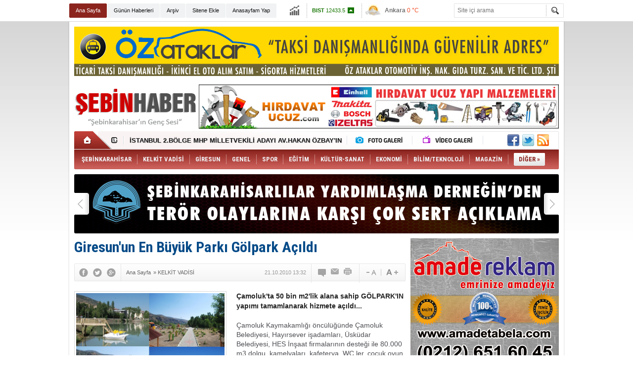

--- FILE ---
content_type: text/html; charset=UTF-8
request_url: http://www.sebinhaber.com/giresunun-en-buyuk-parki-golpark-acildi-3581h.htm
body_size: 9770
content:
<!DOCTYPE html>
<html lang="tr" itemscope itemtype="http://schema.org/NewsArticle">
<head>
<base href="http://www.sebinhaber.com/" target="_self"/>
<meta http-equiv="Content-Type" content="text/html; charset=UTF-8" />
<meta http-equiv="Refresh" content="300" />
<title>Giresun&#039;un En Büyük Parkı Gölpark Açıldı</title>
<meta name="description" content="Çamoluk&#039;ta 50 bin m2&#039;lik alana sahip GÖLPARK&#039;IN yapımı tamamlanarak hizmete açıldı..." />
<link rel="canonical" href="http://www.sebinhaber.com/giresunun-en-buyuk-parki-golpark-acildi-3581h.htm" />
<link rel="alternate" href="http://m.sebinhaber.com/giresunun-en-buyuk-parki-golpark-acildi-3581h.htm" media="only screen and (max-width: 640px)" />
<link rel="image_src" type="image/jpeg" href="http://d.sebinhaber.com/news/4588.jpg" />
<meta name="DC.date.issued" content="2010-10-21T13:55:45+03:00" />
<meta property="og:site_name" content="Şebin Haber" />
<meta property="og:url" content="http://www.sebinhaber.com/giresunun-en-buyuk-parki-golpark-acildi-3581h.htm" />
<meta property="og:title" content="Giresun&#039;un En Büyük Parkı Gölpark Açıldı" />
<meta property="og:description" content="Çamoluk&#039;ta 50 bin m2&#039;lik alana sahip GÖLPARK&#039;IN yapımı tamamlanarak hizmete açıldı..." />
<meta property="og:image" content="http://d.sebinhaber.com/news/4588.jpg" />
<meta property="og:type" content="article" />
<meta name="twitter:card" content="summary">
<meta name="twitter:site" content="@sbinhaber">
<meta name="twitter:url" content="http://www.sebinhaber.com/giresunun-en-buyuk-parki-golpark-acildi-3581h.htm">
<meta name="twitter:title" content="Giresun&#039;un En Büyük Parkı Gölpark Açıldı" />
<meta name="twitter:description" content="Çamoluk&#039;ta 50 bin m2&#039;lik alana sahip GÖLPARK&#039;IN yapımı tamamlanarak hizmete açıldı..." />
<meta name="twitter:image" content="http://d.sebinhaber.com/news/4588.jpg" />
<meta itemprop="thumbnailUrl" content="http://d.sebinhaber.com/news_t/4588.jpg" />
<meta itemprop="articleSection" content="KELKİT VADİSİ" />
<meta itemprop="dateCreated" content="2010-10-21T13:55:45+03:00" />
<meta itemprop="dateModified" content="2010-10-21T13:59:36+03:00" />
<link href="http://s.sebinhaber.com/style.css" type="text/css" rel="stylesheet" />
<script type="text/javascript" src="http://s.sebinhaber.com/function.js"></script><script type="text/javascript">

  var _gaq = _gaq || [];
  _gaq.push(['_setAccount', 'UA-3330322-15']);
  _gaq.push(['_trackPageview']);

  (function() {
    var ga = document.createElement('script'); ga.type = 'text/javascript'; ga.async = true;
    ga.src = ('https:' == document.location.protocol ? 'https://ssl' : 'http://www') + '.google-analytics.com/ga.js';
    var s = document.getElementsByTagName('script')[0]; s.parentNode.insertBefore(ga, s);
  })();

</script></head>
<body class="body_main body_prevent" oncontextmenu="return false;" ondragstart="return false;" onselectstart="return false;">
<div class="main_container"><div class="base_topbar_outer"><div class="base_topbar base_position"><ul class="quick_launch"><li class="sole"><a href="http://www.sebinhaber.com/index.php" target="_self">Ana Sayfa</a></li><li class="parent"><a href="http://www.sebinhaber.com/gunun-haberleri.htm" target="_self">Günün Haberleri</a></li><li class="parent"><a href="http://www.sebinhaber.com/search_result.php" target="_self">Arşiv</a></li><li class="parent"><a href="http://www.sebinhaber.com/sitene-ekle.htm" target="_self">Sitene Ekle</a></li><li class="parent"><a href="#" target="_self" onclick="this.style.behavior='url(#default#homepage)';this.setHomePage('http://www.sebinhaber.com');return false;">Anasayfam Yap</a></li><li class="parent"><a href="http://www.sebinhaber.com/rss/" target="_self">RSS</a></li></ul><div class="currency_slider" id="currency_slider"><div class="viewport"><ul class="overview"><li class="up"><span><b>BIST</b> 12433.5</span></li><li class="oops"><span><b>Altın</b> 6374.59</span></li><li class="oops"><span><b>Dolar</b> 43.2723</span></li><li class="oops"><span><b>Euro</b> 50.1923</span></li></ul></div></div><div class="weather_slider" id="weather_slider"><div class="viewport"><ul class="overview"><li style="background-position: -3px -812px;"><span>Ankara</span> 0 °C</li><li style="background-position: -3px -754px;"><span>İstanbul</span> 1 °C</li><li style="background-position: -3px -986px;"><span>İzmir</span> 8 °C</li><li style="background-position: -3px -870px;"><span>Giresun</span> 6 °C</li></ul></div></div><form action="search_result.php" method="get"><input class="search_input" type="text" name="search_key" placeholder="Site içi arama" /><input class="search_button" type="submit" value="" /></form></div></div><div class="base_outer clearfix"><div class="banner wide_banner" style="padding-top: 10px;"><div class="inner" id="banner_logo_top"><a href="http://www.ozataklar.com " target="_blank"><img src="http://www.sebinhaber.com/d/news/7114.jpg" width="980" height="100" border="0" alt=""/></a></div></div><div class="base_top base_position"><div class="logo"><a href="http://www.sebinhaber.com/" rel="home"><img src="http://s.sebinhaber.com/i/logo.png" alt="Şebin Haber" width="250" height="100" /></a></div><div class="banner"><div class="inner" id="banner_logo_side"><a href="http://www.hirdavatucuz.com/" target="_blank"><img src="http://www.sebinhaber.com/d/banner/hirdavat-ucuz.jpg" width="728" height="90" border="0" alt="Hırdavat Ucuz Yapı Malzemeleri"/></a></div></div><div class="nav-mini"><a href="http://www.sebinhaber.com/" title="Anasayfa" rel="home"></a></div><div class="nav-mini-2"><a href="http://www.sebinhaber.com/foto-galeri.htm" title="Foto Galeri"></a><a href="http://www.sebinhaber.com/video-galeri.htm" title="Video Galeri"></a></div><div class="last_min" id="last_min"><div class="viewport"><ul class="overview"><li><a href="http://www.sebinhaber.com/sebinkarahisarlilar-yardimlasma-dernegi-baskani-mehmet-simsekin-bayram-measaji-5142h.htm">ŞEBİNKARAHİSARLILAR YARDIMLAŞMA DERNEĞİ BAŞKANI MEHMET ŞİMŞEK'İN BAYRAM MEASAJI</a></li><li><a href="http://www.sebinhaber.com/istanbul-2-bolge-mhp-milletvekili-adayi-av-hakan-ozbayin-bayram-mesaji-5141h.htm">İSTANBUL 2.BÖLGE MHP MİLLETVEKİLİ ADAYI AV.HAKAN ÖZBAY'IN BAYRAM MESAJI</a></li><li><a href="http://www.sebinhaber.com/bora-kilic-yeniden-milletvekili-adayi-oldu-5140h.htm">BORA KILIÇ YENİDEN MİLLETVEKİLİ ADAYI OLDU</a></li><li><a href="http://www.sebinhaber.com/eski-gumruk-ve-ticaret-bakani-nurettin-canikli-yeniden-aday-5139h.htm">ESKİ GÜMRÜK VE TİCARET BAKANI NURETTİN CANİKLİ YENİDEN ADAY</a></li><li><a href="http://www.sebinhaber.com/avukat-hakan-ozbay-milletvekili-adayi-oldu-5138h.htm">AVUKAT HAKAN ÖZBAY MİLLETVEKİLİ ADAYI OLDU</a></li><li><a href="http://www.sebinhaber.com/mhp-giresun-milletvekili-aday-adayi-bora-kilictan-basin-aciklamasi-5137h.htm">MHP GİRESUN MİLLETVEKİLİ ADAY ADAYI BORA KILIÇ'TAN BASIN AÇIKLAMASI</a></li><li><a href="http://www.sebinhaber.com/sebinkarahisar-chp-ilce-baskani-oktay-alp-basin-aciklamasi-5136h.htm">ŞEBİNKARAHİSAR CHP İLÇE BAŞKANI OKTAY ALP BASIN AÇIKLAMASI</a></li><li><a href="http://www.sebinhaber.com/sebinkarahisar-da-terore-karsi-tek-yurek-oldu-5135h.htm">ŞEBİNKARAHİSAR DA TERÖRE KARŞI TEK YÜREK OLDU</a></li><li><a href="http://www.sebinhaber.com/av-hakan-ozbay-yazdi-gavurun-mermisi-bize-islemez-5134h.htm">AV.HAKAN ÖZBAY YAZDI “GÂVURUN MERMİSİ BİZE İŞLEMEZ”</a></li><li><a href="http://www.sebinhaber.com/22-ve-23-donem-istanbul-milletvekili-hemserimiz-unal-kacirin-aci-gunu-5133h.htm">22. VE 23.DÖNEM İSTANBUL MİLLETVEKİLİ HEMŞERİMİZ ÜNAL KACIR’IN ACI GÜNÜ</a></li><li><a href="http://www.sebinhaber.com/sebinkarahisarlilar-yardimlasma-dernegi-2015-2016-yili-burs-basvurulari-basladi-5132h.htm">ŞEBİNKARAHİSARLILAR YARDIMLAŞMA DERNEĞİ 2015-2016 YILI BURS BAŞVURULARI BAŞLADI</a></li><li><a href="http://www.sebinhaber.com/sebinkarahisarli-hemserilerimiz-milletvekili-aday-adayi-5131h.htm">ŞEBİNKARAHİSARLI HEMŞERİLERİMİZ MİLLETVEKİLİ ADAY ADAYI</a></li><li><a href="http://www.sebinhaber.com/erol-kayikci-yazdi-unutmayalim-insanlar-medeni-dogmuyor-5130h.htm">EROL KAYIKÇI YAZDI "UNUTMAYALIM! İNSANLAR MEDENİ DOĞMUYOR"</a></li><li><a href="http://www.sebinhaber.com/sebinkarahisar-devlet-hastanesine-6-yeni-doktor-atandi-5128h.htm">ŞEBİNKARAHİSAR DEVLET HASTANESİNE 6 YENİ DOKTOR ATANDI</a></li><li><a href="http://www.sebinhaber.com/giresunspor-ilk-galibiyetini-aldi-5129h.htm">GİRESUNSPOR İLK GALİBİYETİNİ ALDI</a></li></ul></div></div><div class="social"><a href="http://www.facebook.com/sebinhaber" style="background-position: left -168px;" target="_blank" title="Facebook ile paylaş"></a><a href="https://twitter.com/sbinhaber" style="background-position: left -504px;" target="_blank" title="Twitter ile paylaş"></a><a href="http://www.sebinhaber.com/rss/" style="background-position: left -144px;" target="_blank" title="RSS, News Feed, Haber Beslemesi"></a></div><ul class="nav"><li class="sep2"></li><li class="item parent" data-value="3"><a class="inr" href="http://www.sebinhaber.com/sebinkarahisar-haberleri-3hk.htm" target="_self"><span>ŞEBİNKARAHİSAR</span></a><div class="subnav"><div class="inr"><div class="ani"><img src="http://s.sebinhaber.com/i/loading.gif" width="220" height="19" alt="" /></div></div><div class="btm"></div></div></li><li class="sep"></li><li class="item parent" data-value="4"><a class="inr" href="http://www.sebinhaber.com/kelkit-vadisi-haberleri-4hk.htm" target="_self"><span>KELKİT VADİSİ</span></a><div class="subnav"><div class="inr"><div class="ani"><img src="http://s.sebinhaber.com/i/loading.gif" width="220" height="19" alt="" /></div></div><div class="btm"></div></div></li><li class="sep"></li><li class="item parent" data-value="5"><a class="inr" href="http://www.sebinhaber.com/giresun-haberleri-5hk.htm" target="_self"><span>GİRESUN</span></a><div class="subnav"><div class="inr"><div class="ani"><img src="http://s.sebinhaber.com/i/loading.gif" width="220" height="19" alt="" /></div></div><div class="btm"></div></div></li><li class="sep"></li><li class="item parent" data-value="104"><a class="inr" href="http://www.sebinhaber.com/genel-haberleri-104hk.htm" target="_self"><span>GENEL</span></a><div class="subnav"><div class="inr"><div class="ani"><img src="http://s.sebinhaber.com/i/loading.gif" width="220" height="19" alt="" /></div></div><div class="btm"></div></div></li><li class="sep"></li><li class="item parent" data-value="9"><a class="inr" href="http://www.sebinhaber.com/spor-haberleri-9hk.htm" target="_self"><span>SPOR</span></a><div class="subnav"><div class="inr"><div class="ani"><img src="http://s.sebinhaber.com/i/loading.gif" width="220" height="19" alt="" /></div></div><div class="btm"></div></div></li><li class="sep"></li><li class="item parent" data-value="106"><a class="inr" href="http://www.sebinhaber.com/egitim-haberleri-106hk.htm" target="_self"><span>EĞİTİM</span></a><div class="subnav"><div class="inr"><div class="ani"><img src="http://s.sebinhaber.com/i/loading.gif" width="220" height="19" alt="" /></div></div><div class="btm"></div></div></li><li class="sep"></li><li class="item parent" data-value="12"><a class="inr" href="http://www.sebinhaber.com/kultur-sanat-haberleri-12hk.htm" target="_self"><span>KÜLTÜR-SANAT</span></a><div class="subnav"><div class="inr"><div class="ani"><img src="http://s.sebinhaber.com/i/loading.gif" width="220" height="19" alt="" /></div></div><div class="btm"></div></div></li><li class="sep"></li><li class="item parent" data-value="105"><a class="inr" href="http://www.sebinhaber.com/ekonomi-haberleri-105hk.htm" target="_self"><span>EKONOMİ</span></a><div class="subnav"><div class="inr"><div class="ani"><img src="http://s.sebinhaber.com/i/loading.gif" width="220" height="19" alt="" /></div></div><div class="btm"></div></div></li><li class="sep"></li><li class="item parent" data-value="107"><a class="inr" href="http://www.sebinhaber.com/bilimteknoloji-haberleri-107hk.htm" target="_self"><span>BİLİM/TEKNOLOJİ</span></a><div class="subnav"><div class="inr"><div class="ani"><img src="http://s.sebinhaber.com/i/loading.gif" width="220" height="19" alt="" /></div></div><div class="btm"></div></div></li><li class="sep"></li><li class="item sole" data-value="120"><a class="inr" href="http://www.sebinhaber.com/magazin-haberleri-120hk.htm" target="_self"><span>MAGAZİN</span></a><div class="subnav"><div class="inr"><div class="ani"><img src="http://s.sebinhaber.com/i/loading.gif" width="220" height="19" alt="" /></div></div><div class="btm"></div></div></li><li class="sep"></li><li class="item other"><a class="inr" href="#" onclick="return false;"><span>DİĞER »</span></a><div class="subnav"><div class="inr"><ul class="subnav_catlist clearfix"><li><a href="http://www.sebinhaber.com/saglik-haberleri-103hk.htm" target="_self">SAĞLIK</a></li></ul></div><div class="btm"></div></div></li></ul></div><div class="top_headline base_position" id="top_headline"><div class="viewport"><ul class="overview c_ul"><li><a href="http://www.sebinhaber.com/sebinkarahisarlilar-yardimlasma-derneginden-teror-olaylarina-karsi-cok-sert-aciklama-5106h.htm"><img src="http://d.sebinhaber.com/news/7314.jpg" alt="ŞEBİNKARAHİSARLILAR YARDIMLAŞMA DERNEĞİN’DEN TERÖR OLAYLARINA KARŞI ÇOK SERT AÇIKLAMA" width="980" height="120" /></a></li><li><a href="http://www.sebinhaber.com/ordu-giresun-havalimani-turizmi-canlandirdi-5082h.htm"><img src="http://s.sebinhaber.com/i/1x1.gif" data-src="http://d.sebinhaber.com/news/7270.jpg" alt="ORDU-GİRESUN HAVALİMANI TURİZMİ CANLANDIRDI" width="980" height="120" /></a></li><li><a href="http://www.sebinhaber.com/ali-karanci-yazdi-yapboz-degil-planli-projeli-5038h.htm"><img src="http://s.sebinhaber.com/i/1x1.gif" data-src="http://d.sebinhaber.com/news/7183.jpg" alt="ALİ KARANCI YAZDI ‘’YAPBOZ DEĞİL, PLANLI PROJELİ’’" width="980" height="120" /></a></li><li><a href="http://www.sebinhaber.com/ramazanda-gonullere-uzanacak-sicacik-el-sebinkarahisarlilar-yardimlasma-derneginden-5028h.htm"><img src="http://s.sebinhaber.com/i/1x1.gif" data-src="http://d.sebinhaber.com/news/7162.jpg" alt="RAMAZAN’DA GÖNÜLLERE UZANACAK SICACIK EL ŞEBİNKARAHİSARLILAR YARDIMLAŞMA DERNEĞİ’NDEN" width="980" height="120" /></a></li><li><a href="http://www.sebinhaber.com/ak-parti-giresunda-secim-sonuclarina-itiraz-etti-5019h.htm"><img src="http://s.sebinhaber.com/i/1x1.gif" data-src="http://d.sebinhaber.com/news/7144.jpg" alt="AK PARTİ GİRESUN’DA SEÇİM SONUÇLARINA İTİRAZ ETTİ" width="980" height="120" /></a></li></ul></div><div class="buttons prev" title="Geri"></div><div class="buttons next" title="İleri"></div></div></div><div class="base_outer"><div id="base" class="base base_position clearfix"><div id="base_middle" class="base_middle"><div class="middle_content_title"><h1 itemprop="name">Giresun'un En Büyük Parkı Gölpark Açıldı</h1></div><div class="middle_content_top"><div class="top_social"><script type="text/javascript">showBookmark3();</script></div><div class="nav" itemscope itemtype="http://data-vocabulary.org/Breadcrumb"><a itemprop="url" href="http://www.sebinhaber.com/" rel="home"><span itemprop="title">Ana Sayfa</span></a><span itemprop="child" itemscope itemtype="http://data-vocabulary.org/Breadcrumb">&raquo; <a itemprop="url" href="http://www.sebinhaber.com/kelkit-vadisi-haberleri-4hk.htm" rel="self"><span itemprop="title">KELKİT VADİSİ</span></a></span></div><div class="text_size"><img src="http://s.sebinhaber.com/i/1x1.gif" onclick="changeFontSize('#news_content', 'd');" title="Yazıyı küçült" width="24" height="18" alt="" /><img src="http://s.sebinhaber.com/i/1x1.gif" onclick="changeFontSize('#news_content', 'u');" title="Yazıyı büyüt" width="24" height="18" alt="" /></div><div class="tools"><a class="go_comment" rel="nofollow" href="#" onclick="$.scrollTo('.comment_add', 600); return false;" target="_blank" title="Yorum Yap"></a><a class="go_send" rel="nofollow" href="javascript:void(0)" onclick="return openPopUp_520x390('http://www.sebinhaber.com/send_to_friend.php?type=1&amp;id=3581');" title="Arkadaşına Gönder"></a><a class="go_print" rel="nofollow" href="javascript:void(0)" onclick="return openPopUp_670x500('http://www.sebinhaber.com/print.php?type=1&amp;id=3581')" title="Yazdır"></a></div><div class="top_date" itemprop="datePublished" content="2010-10-21T13:32:00+03:00">21.10.2010 13:32</div></div><div class="middle_content"><div class="news_detail"><div class="side_detail"><img itemprop="image" class="image" src="http://d.sebinhaber.com/news/4588.jpg" alt="Giresun&#039;un En Büyük Parkı Gölpark Açıldı" width="300" height="225" /><div class="advert"><div class="container"><a href="http://www.facebook.com/avhakanozbay/" target="_blank"><img src="http://www.hakanozbay.com/350x200banner.jpg" width="300" height="250" border="0" alt=""/></a></div></div></div><div itemprop="description" class="short_content">Çamoluk'ta 50 bin m2'lik alana sahip GÖLPARK'IN yapımı tamamlanarak hizmete açıldı...</div><div itemprop="articleBody" id="news_content" class="text_content"><P>Çamoluk Kaymakamlığı öncülüğünde Çamoluk Belediyesi, Hayırsever işadamları, Üsküdar Belediyesi, HES İnşaat firmalarının desteği ile 80.000 m3 dolgu, kamelyaları, kafeterya, WC ler, çocuk oyun grupları, spor aletleri, yürüyüş yolları, meydan düzenlemeleri, parke ve bordür döşemeleri, çeşmeler yapılmış, Ağaçlandırma çalışmaları ise Orman Bölge Müdürlüğünün destekleri ile yapıldı. <BR><BR>Gölpark 50.000 m2 alana sahip olup, 2004 yılında dönemin Kaymakamı Arif YALÇIN bey tarafından başlanılan ve 2010 yılında yapımı tamamlanarak açılışı yapılan park İlçenin yaşam merkezi haline geldi. <BR><BR>50 bin metre karelik alanı ile Giresun'un en büyük parkı özelliğini taşıyan ve içinde doğal gölü bulunan Çamoluk Gölparkı'nın yapım aşamasında, Kelkit Irmağı'nın kenarındaki bataklık alan 3 bin kamyon dolgu malzemesi ile dolduruldu. Dolgu ile doldurulup kurutulan bataklık alana 360 adet ağaç dikildi. Daha sonra yapılan çimleme çalışması sonucu ortaya çok güzel bir park çıkarıldı.<BR><BR>Parkın içinde bulunan doğal gölü temizleyerek gölde gezinti amacıyla deniz bisikletleri konuldu.&nbsp; Ayrıca parkın sınırları dahilinde yürüyüş yolları, spor aletleri, kamelyalar, çocuk oyun alanları tesis edildi.</P><P>İlçenin yaşam tarzı değiştiren parkta önceleri sokağa bile çıkmayan bayanlar, gezinti yapmaya, çay demleyip komşularıyla birlikte sohbet etmeye, çocuklarını gezdirmeye başladı. </P><P>Büyüklüğü ve dizaynı ile iddialı olan Gölpark'a komşu ilçelerden vatandaşlar bile gezmeye geliyorlar.</P></div><div class="clear"></div><div class="read_count" itemprop="interactionCount">Bu haber toplam 4711 defa okunmuştur</div></div><script type="text/javascript">showBookmark5("http://www.facebook.com/sebinhaber", "sbinhaber", "");</script><ul id="comment-tab" class="comment-tab-nav clearfix"><li class="onsite" data="onsite"><div> Yorumlar <i class="icon-comment-1"> 0</i></div></li><li class="face" data="face"><div> Facebook Yorumları  <i class="icon-comment-1"> <fb:comments-count href="http://www.sebinhaber.com/giresunun-en-buyuk-parki-golpark-acildi-3581h.htm">0</fb:comments-count></i></div></li></ul><ul id="comment-tab-onsite" class="comment-tab-content clearfix"><div class="comment_add"><i class="icon-chat-empty comment-icon"></i><form method="post" id="comment_form" onsubmit="return addComment(1, 3581);"><textarea name="comment_content" id="comment_content" class="comment_content" rows="6" placeholder="Yorumunuz" maxlength="500"></textarea><input type="text" name="member_name" id="member_name" class="member_name" placeholder="Adınız" /><input type="submit" name="comment_submit" id="comment_submit" class="comment_submit" value="GÖNDER" /><input type="hidden" name="reply" id="reply" value="0" /><div class="reply_to"></div></form><div class="info"><b>UYARI:</b> Küfür, hakaret, rencide edici cümleler veya imalar, inançlara saldırı içeren, imla kuralları ile yazılmamış,<br /> Türkçe karakter kullanılmayan ve büyük harflerle yazılmış yorumlar onaylanmamaktadır.</div></div><div class="comment"><div class="container"><div class="content" align="center">Bu habere henüz yorum eklenmemiştir.</div></div><div class="btm"></div></div></ul><ul id="comment-tab-face" class="comment-tab-content clearfix" style="display: none;"><div class="fb-comments" data-href="http://www.sebinhaber.com/giresunun-en-buyuk-parki-golpark-acildi-3581h.htm" data-width="646" data-numposts="5" data-colorscheme="light"></div></ul><div class="latest_gallery"><div class="caption">SON EKLENEN <span>GALERİLER</span></div><ul class="content"></ul></div><div class="middle_sub_page_title"><span>Diğer Haberler</span></div><div class="news_set"><div class="inner clearfix"><div><a class="image" href="http://www.sebinhaber.com/alucrada-operasyon-3-orgut-uyesi-yakalandi-5107h.htm"><img src="http://d.sebinhaber.com/news_t/7316.jpg" alt="ALUCRA&#039;DA OPERASYON 3 ÖRGÜT ÜYESİ YAKALANDI" width="210" height="157" /></a><a class="content" href="http://www.sebinhaber.com/alucrada-operasyon-3-orgut-uyesi-yakalandi-5107h.htm"><span>ALUCRA'DA OPERASYON 3 ÖRGÜT ÜYESİ YAKALANDI</span>Alucra'da yasa dışı PKK terör örgütüne yardım ve yataklık ettiği tespit edilen 3 örgüt üyesi yakalandı.</a></div><div><a class="image" href="http://www.sebinhaber.com/sivasta-minibus-devrildi-8-yarali-5099h.htm"><img src="http://d.sebinhaber.com/news_t/7304.jpg" alt="SİVAS&#039;TA MİNİBÜS DEVRİLDİ: 8 YARALI" width="210" height="157" /></a><a class="content" href="http://www.sebinhaber.com/sivasta-minibus-devrildi-8-yarali-5099h.htm"><span>SİVAS'TA MİNİBÜS DEVRİLDİ: 8 YARALI</span>Sivas'ta minibüs devrildi: 8 yaralı</a></div><div><a class="image" href="http://www.sebinhaber.com/susehrinde-trafik-kazasi-2-olu-4-yarali-5098h.htm"><img src="http://d.sebinhaber.com/news_t/7303.jpg" alt="SUŞEHRİ&#039;NDE TRAFİK KAZASI: 2 ÖLÜ, 4 YARALI" width="210" height="157" /></a><a class="content" href="http://www.sebinhaber.com/susehrinde-trafik-kazasi-2-olu-4-yarali-5098h.htm"><span>SUŞEHRİ'NDE TRAFİK KAZASI: 2 ÖLÜ, 4 YARALI</span>Suşehri'nde Trafik Kazası: 2 Ölü, 4 Yaralı</a></div><div><a class="image" href="http://www.sebinhaber.com/komsu-ilcemiz-alucrada-yangin-cikti-5066h.htm"><img src="http://d.sebinhaber.com/news_t/7234.jpg" alt="KOMŞU İLÇEMİZ ALUCRA&#039;DA YANGIN ÇIKTI" width="210" height="157" /></a><a class="content" href="http://www.sebinhaber.com/komsu-ilcemiz-alucrada-yangin-cikti-5066h.htm"><span>KOMŞU İLÇEMİZ ALUCRA'DA YANGIN ÇIKTI</span>Alucra Fevzi Çakmak Köyünde ahır ve samanlık elektrik kontağından çıktığı düşünülen yangınla kullanılmaz hale geldi.</a></div><div><a class="image" href="http://www.sebinhaber.com/susehrinde-supheli-olum-5044h.htm"><img src="http://d.sebinhaber.com/news_t/7198.jpg" alt="SUŞEHRİ&#039;NDE ŞÜPHELİ ÖLÜM" width="210" height="157" /></a><a class="content" href="http://www.sebinhaber.com/susehrinde-supheli-olum-5044h.htm"><span>SUŞEHRİ'NDE ŞÜPHELİ ÖLÜM</span>SUŞEHRİ'NDE ŞÜPHELİ ÖLÜM</a></div><div><a class="image" href="http://www.sebinhaber.com/susehriden-orana-sunulan-2-proje-kabul-edildi-5043h.htm"><img src="http://d.sebinhaber.com/news_t/7196.jpg" alt="SUŞEHRİ&#039;DEN ORAN&#039;A SUNULAN 2 PROJE KABUL EDİLDİ" width="210" height="157" /></a><a class="content" href="http://www.sebinhaber.com/susehriden-orana-sunulan-2-proje-kabul-edildi-5043h.htm"><span>SUŞEHRİ'DEN ORAN'A SUNULAN 2 PROJE KABUL EDİLDİ</span>SUŞEHRİ'DEN ORAN'A SUNULAN 2 PROJE KABUL EDİLDİ</a></div></div></div><div class="news_list_view"><li><a href="http://www.sebinhaber.com/camoluk-siran-yolu-uzerinde-heyelan-5025h.htm">ÇAMOLUK ŞİRAN YOLU ÜZERİNDE HEYELAN</a><span>11 Haziran 2015 Perşembe 16:45</span></li><li><a href="http://www.sebinhaber.com/karagolde-yildirim-dustu-37-koyun-telef-oldu-5023h.htm">KARAGÖL&#039;DE YILDIRIM DÜŞTÜ : 37 KOYUN TELEF OLDU</a><span>10 Haziran 2015 Çarşamba 12:06</span></li><li><a href="http://www.sebinhaber.com/koyulhisar-belediyesinden-ornek-calisma-5001h.htm">KOYULHİSAR BELEDİYESİ&#039;NDEN ÖRNEK ÇALIŞMA</a><span>05 Haziran 2015 Cuma 12:30</span></li><li><a href="http://www.sebinhaber.com/ortaokul-ogrencilerinden-bilim-fuari-4997h.htm">ORTAOKUL ÖĞRENCİLERİNDEN BİLİM FUARI</a><span>04 Haziran 2015 Perşembe 13:44</span></li><li><a href="http://www.sebinhaber.com/akincilarda-arazi-sulama-kavgasi-2-olu-4993h.htm">AKINCILAR&#039;DA ARAZİ SULAMA KAVGASI: 2 ÖLÜ</a><span>03 Haziran 2015 Çarşamba 02:02</span></li><li><a href="http://www.sebinhaber.com/alucrada-oldurulen-ayinin-boyu-pes-dedirtti-4976h.htm">ALUCRADA ÖLDÜRÜLEN AYININ BOYU PES DEDİRTTİ</a><span>01 Haziran 2015 Pazartesi 12:22</span></li><li><a href="http://www.sebinhaber.com/alucraya-modern-pazar-4970h.htm">ALUCRA&#039;YA MODERN PAZAR</a><span>31 Mayıs 2015 Pazar 02:52</span></li><li><a href="http://www.sebinhaber.com/koyulhisarda-trafik-kazasi-1-yarali-5000h.htm">KOYULHİSAR&#039;DA TRAFİK KAZASI: 1 YARALI</a><span>19 Mayıs 2015 Salı 14:09</span></li><li><a href="http://www.sebinhaber.com/susehride-hayvan-pazari-1-eylule-kadar-kapatildi-4964h.htm">Suşehri&#039;de Hayvan Pazarı 1 Eylül&#039;e Kadar Kapatıldı</a><span>23 Ağustos 2014 Cumartesi 21:56</span></li><li><a href="http://www.sebinhaber.com/ermeniler-tarafindan-sehit-edilen-71-asker-anildi-4949h.htm">Ermeniler Tarafından Şehit Edilen 71 Asker Anıldı</a><span>10 Şubat 2014 Pazartesi 17:46</span></li></div></div></div><div id="base_side" class="base_side"><div class="banner side_banner"><a href="http://www.amadetabela.com/" target="_blank"><img src="http://www.sebinhaber.com/d/banner/amade-tabela.jpg" width="300" height="250" border="0" alt=""/></a></div><div class="side_caption"><span>EDİTÖRÜN SEÇTİKLERİ</span></div><div class="side_content"><ul class="headline_side_2"><li><a href="http://www.sebinhaber.com/istanbuldan-sebinkarahisara-giden-aile-kaza-yapti-1-olu-5-yarali-5094h.htm" class="image"><img src="http://d.sebinhaber.com/news_ts/7296.jpg" alt="İSTANBUL&#039;DAN ŞEBİNKARAHİSAR&#039;A GİDEN AİLE KAZA YAPTI : 1 ÖLÜ 5 YARALI" width="55" height="41" /></a><a href="http://www.sebinhaber.com/istanbuldan-sebinkarahisara-giden-aile-kaza-yapti-1-olu-5-yarali-5094h.htm" class="title">İSTANBUL'DAN ŞEBİNKARAHİSAR'A GİDEN AİLE KAZA YAPTI : 1 ÖLÜ 5 YARALI</a></li><li><a href="http://www.sebinhaber.com/sebinkarahisar-fen-lisesinde-basari-sevinci-5089h.htm" class="image"><img src="http://d.sebinhaber.com/news_ts/7286.jpg" alt="ŞEBİNKARAHİSAR FEN LİSESİNDE BAŞARI SEVİNCİ" width="55" height="41" /></a><a href="http://www.sebinhaber.com/sebinkarahisar-fen-lisesinde-basari-sevinci-5089h.htm" class="title">ŞEBİNKARAHİSAR FEN LİSESİNDE BAŞARI SEVİNCİ</a></li><li><a href="http://www.sebinhaber.com/osym-tercih-kilavuzunu-acikladi-sebinkarahisara-buyuk-sok-5077h.htm" class="image"><img src="http://d.sebinhaber.com/news_ts/7271.jpg" alt="ÖSYM TERCİH KILAVUZUNU AÇIKLADI ŞEBİNKARAHİSAR&#039;A BÜYÜK ŞOK" width="55" height="41" /></a><a href="http://www.sebinhaber.com/osym-tercih-kilavuzunu-acikladi-sebinkarahisara-buyuk-sok-5077h.htm" class="title">ÖSYM TERCİH KILAVUZUNU AÇIKLADI ŞEBİNKARAHİSAR'A BÜYÜK ŞOK</a></li><li><a href="http://www.sebinhaber.com/ogrenciler-kum-havuzunda-yaptiklari-ile-sasirttilar-4983h.htm" class="image"><img src="http://d.sebinhaber.com/news_ts/7073.jpg" alt="ÖĞRENCİLER KUM HAVUZU’NDA YAPTIKLARI İLE ŞAŞIRTTILAR" width="55" height="41" /></a><a href="http://www.sebinhaber.com/ogrenciler-kum-havuzunda-yaptiklari-ile-sasirttilar-4983h.htm" class="title">ÖĞRENCİLER KUM HAVUZU’NDA YAPTIKLARI İLE ŞAŞIRTTILAR</a></li></ul></div><div class="side_content_bottom"></div><div class="side_caption"><span>ÜYE İŞLEMLERİ</span></div><div class="side_content"><div class="member_box" id="loginbox_container"></div></div><div class="side_content_bottom"></div><div class="side_caption side_caption_3"><a href="http://www.sebinhaber.com/foto-galeri.htm">FOTO GALERİ</a></div><div class="side_content"><ul class="gallery_side" id="gallery_side"><li class="item"><a href="http://www.sebinhaber.com/sebinkarahisarlilar-yardimlasma-dernegi-iftar-yemegi-320g.htm"><img src="http://d.sebinhaber.com/gallery/320_s.jpg" alt="ŞEBİNKARAHİSARLILAR YARDIMLAŞMA DERNEĞİ İFTAR YEMEĞİ" width="127" height="96" /><span class="tl"></span><span class="wrapword">ŞEBİNKARAHİSARLILAR YARDIMLAŞMA DERNEĞİ İFTAR YEMEĞİ</span></a></li><li class="sep"></li><li class="item"><a href="http://www.sebinhaber.com/sebinkarahisardan-koy-fotograflari-319g.htm"><img src="http://d.sebinhaber.com/gallery/319_s.jpg" alt="ŞEBİNKARAHİSAR&#039;DAN KÖY FOTOĞRAFLARI" width="127" height="96" /><span class="tl"></span><span class="wrapword">ŞEBİNKARAHİSAR'DAN KÖY FOTOĞRAFLARI</span></a></li><li class="item"><a href="http://www.sebinhaber.com/tamzara-dokumasi-sokak-defilesi-318g.htm"><img src="http://d.sebinhaber.com/gallery/318_s.jpg" alt="TAMZARA DOKUMASI SOKAK DEFİLESİ" width="127" height="96" /><span class="tl"></span><span class="wrapword">TAMZARA DOKUMASI SOKAK DEFİLESİ</span></a></li><li class="sep"></li><li class="item"><a href="http://www.sebinhaber.com/sebinkarahisar-doga-fotograflari-317g.htm"><img src="http://d.sebinhaber.com/gallery/317_s.jpg" alt="ŞEBİNKARAHİSAR DOĞA FOTOĞRAFLARI" width="127" height="96" /><span class="tl"></span><span class="wrapword">ŞEBİNKARAHİSAR DOĞA FOTOĞRAFLARI</span></a></li></ul><div class="side_content_pager gallery_side_pager"><div class="pager"><span data-value="1">1</span><span data-value="2">2</span><span data-value="3">3</span><span data-value="4">4</span><span data-value="5">5</span><span data-value="6">6</span><span data-value="7">7</span><span data-value="8">8</span></div></div></div><div class="side_content_bottom"></div><div class="side_caption"><a href="javascript:;" onclick="return changeMostlyPage(1, 1);">ÇOK OKUNANLAR</a></div><div class="side_content"><div class="mostly_readed" id="mostly_readed_1"><ul></ul><div class="sub_link"><a href="javascript:;" onclick="return changeMostlyPage(1, 2);">DÜN</a>|<a href="javascript:;" onclick="return changeMostlyPage(1, 3);">BU HAFTA</a>|<a href="javascript:;" onclick="return changeMostlyPage(1, 4);">BU AY</a></div></div></div><div class="side_content_bottom"></div><div class="banner side_banner"><div style="background:#fff;width:300px;height:295px;overflow:hidden;"><iframe src="http://www.facebook.com/plugins/likebox.php?href=facebook.com%2Fsebinhaber&width=300&colorscheme=light&show_faces=true&border_color&stream=false&header=false&height=291" scrolling="no" frameborder="0" style="border:none; overflow:hidden; width:291px; height:300px;" allowTransparency="true"></iframe></div><div class="clearfix"></div></div><div class="side_caption side_caption_2"><a href="http://www.sebinhaber.com/yazarlar.htm">YAZARLAR</a></div><div class="side_content"><div class="author_side" id="author_side_1"><div class="viewport"><ul class="overview"><li><a class="content" href="http://www.sebinhaber.com/gavurun-mermisi-bize-islemez-272yy.htm">Av.Hakan ÖZBAY<span>GÂVURUN MERMİSİ BİZE İŞLEMEZ</span></a><a class="image" href="http://www.sebinhaber.com/gavurun-mermisi-bize-islemez-272yy.htm"><img src="http://d.sebinhaber.com/author/55_s.jpg" alt="Av.Hakan ÖZBAY" width="45" height="54" /></a></li><li><a class="content" href="http://www.sebinhaber.com/unutmayalim-insanlar-medeni-dogmuyor-271yy.htm">Erol KAYIKÇI<span>UNUTMAYALIM! İNSANLAR MEDENİ DOĞMUYOR</span></a><a class="image" href="http://www.sebinhaber.com/unutmayalim-insanlar-medeni-dogmuyor-271yy.htm"><img src="http://d.sebinhaber.com/author/56_s.jpg" alt="Erol KAYIKÇI" width="45" height="54" /></a></li><li><a class="content" href="http://www.sebinhaber.com/yapboz-degil-planli-projeli-262yy.htm">Mim.Ali KARANCI<span>‘’ YAPBOZ DEĞİL, PLANLI PROJELİ’’</span></a><a class="image" href="http://www.sebinhaber.com/yapboz-degil-planli-projeli-262yy.htm"><img src="http://d.sebinhaber.com/author/57_s.jpg" alt="Mim.Ali KARANCI" width="45" height="54" /></a></li><li><a class="content" href="http://www.sebinhaber.com/egri-belimizi-dogrultamadik-260yy.htm">Kürşat YILMAZ<span>Eğri-Belimizi Doğrultamadık.</span></a><a class="image" href="http://www.sebinhaber.com/egri-belimizi-dogrultamadik-260yy.htm"><img src="http://d.sebinhaber.com/author/50_s.jpg" alt="Kürşat YILMAZ" width="45" height="54" /></a></li></ul></div></div></div><div class="side_content_bottom"></div><div class="side_caption"><a href="http://www.sebinhaber.com/video-galeri.htm">VİDEO GALERİ</a></div><div class="side_content"><ul class="gallery_side" id="video_side"><li class="item"><a href="http://www.sebinhaber.com/mustafa-kucuk-sozum-var-benim-44v.htm"><img src="http://d.sebinhaber.com/video/44.jpg" alt="Mustafa KÜÇÜK - Sözüm var Benim" width="127" height="96" /><span class="tl"></span><span class="wrapword">Mustafa KÜÇÜK - Sözüm var Benim</span></a></li><li class="sep"></li><li class="item"><a href="http://www.sebinhaber.com/mustafa-kucuk-vazgecemem-43v.htm"><img src="http://d.sebinhaber.com/video/43.jpg" alt="Mustafa KÜÇÜK - VAZGEÇEMEM" width="127" height="96" /><span class="tl"></span><span class="wrapword">Mustafa KÜÇÜK - VAZGEÇEMEM</span></a></li><li class="item"><a href="http://www.sebinhaber.com/genclik-kollari-kral-showda-projelerini-anlatti-42v.htm"><img src="http://d.sebinhaber.com/video/42.jpg" alt="GENÇLİK KOLLARI KRAL SHOW’DA PROJELERİNİ ANLATTI" width="127" height="96" /><span class="tl"></span><span class="wrapword">GENÇLİK KOLLARI KRAL SHOW’DA PROJELERİNİ ANLATTI</span></a></li><li class="sep"></li><li class="item"><a href="http://www.sebinhaber.com/tamzara-dokumasi-sokak-defilesi-tanitim-filmi-41v.htm"><img src="http://d.sebinhaber.com/video/41.jpg" alt="TAMZARA DOKUMASI SOKAK DEFİLESİ TANITIM FİLMİ" width="127" height="96" /><span class="tl"></span><span class="wrapword">TAMZARA DOKUMASI SOKAK DEFİLESİ TANITIM FİLMİ</span></a></li></ul><div class="side_content_pager video_side_pager"><div class="pager"><span data-value="1">1</span><span data-value="2">2</span><span data-value="3">3</span><span data-value="4">4</span><span data-value="5">5</span><span data-value="6">6</span><span data-value="7">7</span><span data-value="8">8</span></div></div></div><div class="side_content_bottom"></div><div class="side_cat_news"><div class="box"><a class="caption" href="http://www.sebinhaber.com/roportaj-haberleri-8hk.htm">RÖPORTAJ</a><div class="buttons prev" title="Geri"></div><div class="buttons next" title="İleri"></div><div class="viewport"><ul class="overview"><li><a href="http://www.sebinhaber.com/baris-boluk-yazdi-rumlarin-gozunden-sebinkarahisar-5067h.htm" class="image"><img src="http://d.sebinhaber.com/news_t/7237.jpg" alt="BARIŞ BÖLÜK YAZDI &quot;RUMLARIN GÖZÜNDEN ŞEBİNKARAHİSAR&quot;" width="150" height="113" /></a><a href="http://www.sebinhaber.com/baris-boluk-yazdi-rumlarin-gozunden-sebinkarahisar-5067h.htm" class="content"><span>BARIŞ BÖLÜK YAZDI "RUMLARIN GÖZÜNDEN ŞEBİNKARAHİSAR"</span>ŞEBİNHABER ŞEBİNKARAHİSAR TEMSİLCİMİZ BARIŞ BÖLÜK GEÇTİĞİMİZ GÜNLERDE YUNAN TARİHÇİ NİKOS PETRİDİS’ LE SOHBET TADINDA UZUN BİR RÖPORTAJ GERÇEKLEŞTİRDİ.</a></li></ul></div></div></div></div></div></div><div class="base_outer"><div class="base_bottom base_position"><div class="social"><a href="http://www.facebook.com/sebinhaber" style="background-position: left -168px;" target="_blank" title="Facebook ile paylaş"></a><a href="https://twitter.com/sbinhaber" style="background-position: left -504px;" target="_blank" title="Twitter ile paylaş"></a><a href="http://www.sebinhaber.com/rss/" style="background-position: left -144px;" target="_blank" title="RSS, News Feed, Haber Beslemesi"></a></div><ul class="nav"><li class="parent"><a href="http://www.sebinhaber.com/./" target="_self">Ana Sayfa</a></li><li class="sep">|</li><li class="parent"><a href="http://www.sebinhaber.com/identity.php" target="_self">Künye</a></li><li class="sep">|</li><li class="parent"><a href="http://www.sebinhaber.com/contact.php" target="_self">İletişim</a></li><li class="sep">|</li><li class="parent"><a href="http://www.sebinhaber.com/guest_book.php" target="_self">Ziyaretçi Defteri</a></li><li class="sep">|</li><li class="parent"><a href="#" target="_self" onclick="window.external.AddFavorite('http://www.sebinhaber.com/'); return false;">Sık Kullanılanlara Ekle </a></li><li class="sep">|</li><li class="parent"><a href="http://www.sebinhaber.com/rss/" target="_self">RSS</a></li></ul><div class="info"><strong>Tüm Hakları Saklıdır &copy; 2006-2015 Şebin Haber</strong> | İzinsiz ve kaynak gösterilmeden yayınlanamaz.<br /></div><div class="cm-sign"><a href="http://www.cmbilisim.com/haber-portali-20s.htm" target="_blank" title="CMNews Haber Portalı Scripti">Haber Scripti</a><i class="icon-cm" title="CM Bilişim Teknolojileri"></i></div></div></div><!-- 0.011622905731201 --></div><script type="text/javascript">showLogin("", "", "", "")</script></body></html>